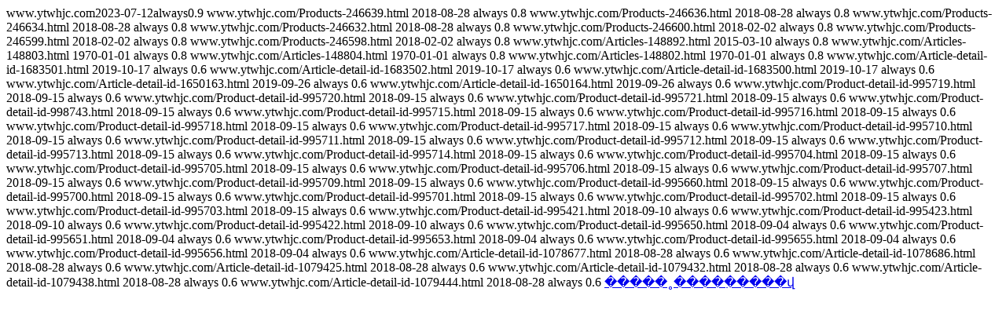

--- FILE ---
content_type: text/html
request_url: http://www.ytwhjc.com/Mapxml.html
body_size: 2451
content:
<?xml version="1.0" encoding="UTF-8"?><urlset><url><loc>www.ytwhjc.com</loc><lastmod>2023-07-12</lastmod><changefreq>always</changefreq><priority>0.9</priority><data><display></display></data></url><url>
<loc>www.ytwhjc.com/Products-246639.html</loc>
<lastmod>2018-08-28</lastmod>
<changefreq>always</changefreq>
<priority>0.8</priority>
<data><display></display></data>
</url>
<url>
<loc>www.ytwhjc.com/Products-246636.html</loc>
<lastmod>2018-08-28</lastmod>
<changefreq>always</changefreq>
<priority>0.8</priority>
<data><display></display></data>
</url>
<url>
<loc>www.ytwhjc.com/Products-246634.html</loc>
<lastmod>2018-08-28</lastmod>
<changefreq>always</changefreq>
<priority>0.8</priority>
<data><display></display></data>
</url>
<url>
<loc>www.ytwhjc.com/Products-246632.html</loc>
<lastmod>2018-08-28</lastmod>
<changefreq>always</changefreq>
<priority>0.8</priority>
<data><display></display></data>
</url>
<url>
<loc>www.ytwhjc.com/Products-246600.html</loc>
<lastmod>2018-02-02</lastmod>
<changefreq>always</changefreq>
<priority>0.8</priority>
<data><display></display></data>
</url>
<url>
<loc>www.ytwhjc.com/Products-246599.html</loc>
<lastmod>2018-02-02</lastmod>
<changefreq>always</changefreq>
<priority>0.8</priority>
<data><display></display></data>
</url>
<url>
<loc>www.ytwhjc.com/Products-246598.html</loc>
<lastmod>2018-02-02</lastmod>
<changefreq>always</changefreq>
<priority>0.8</priority>
<data><display></display></data>
</url>
<url>
<loc>www.ytwhjc.com/Articles-148892.html</loc>
<lastmod>2015-03-10</lastmod>
<changefreq>always</changefreq>
<priority>0.8</priority>
<data><display></display></data>
</url>
<url>
<loc>www.ytwhjc.com/Articles-148803.html</loc>
<lastmod>1970-01-01</lastmod>
<changefreq>always</changefreq>
<priority>0.8</priority>
<data><display></display></data>
</url>
<url>
<loc>www.ytwhjc.com/Articles-148804.html</loc>
<lastmod>1970-01-01</lastmod>
<changefreq>always</changefreq>
<priority>0.8</priority>
<data><display></display></data>
</url>
<url>
<loc>www.ytwhjc.com/Articles-148802.html</loc>
<lastmod>1970-01-01</lastmod>
<changefreq>always</changefreq>
<priority>0.8</priority>
<data><display></display></data>
</url>
<url>
<loc>www.ytwhjc.com/Article-detail-id-1683501.html</loc>
<lastmod>2019-10-17</lastmod>
<changefreq>always</changefreq>
<priority>0.6</priority>
<data><display></display></data>
</url>
<url>
<loc>www.ytwhjc.com/Article-detail-id-1683502.html</loc>
<lastmod>2019-10-17</lastmod>
<changefreq>always</changefreq>
<priority>0.6</priority>
<data><display></display></data>
</url>
<url>
<loc>www.ytwhjc.com/Article-detail-id-1683500.html</loc>
<lastmod>2019-10-17</lastmod>
<changefreq>always</changefreq>
<priority>0.6</priority>
<data><display></display></data>
</url>
<url>
<loc>www.ytwhjc.com/Article-detail-id-1650163.html</loc>
<lastmod>2019-09-26</lastmod>
<changefreq>always</changefreq>
<priority>0.6</priority>
<data><display></display></data>
</url>
<url>
<loc>www.ytwhjc.com/Article-detail-id-1650164.html</loc>
<lastmod>2019-09-26</lastmod>
<changefreq>always</changefreq>
<priority>0.6</priority>
<data><display></display></data>
</url>
<url>
<loc>www.ytwhjc.com/Product-detail-id-995719.html</loc>
<lastmod>2018-09-15</lastmod>
<changefreq>always</changefreq>
<priority>0.6</priority>
<data><display></display></data>
</url>
<url>
<loc>www.ytwhjc.com/Product-detail-id-995720.html</loc>
<lastmod>2018-09-15</lastmod>
<changefreq>always</changefreq>
<priority>0.6</priority>
<data><display></display></data>
</url>
<url>
<loc>www.ytwhjc.com/Product-detail-id-995721.html</loc>
<lastmod>2018-09-15</lastmod>
<changefreq>always</changefreq>
<priority>0.6</priority>
<data><display></display></data>
</url>
<url>
<loc>www.ytwhjc.com/Product-detail-id-998743.html</loc>
<lastmod>2018-09-15</lastmod>
<changefreq>always</changefreq>
<priority>0.6</priority>
<data><display></display></data>
</url>
<url>
<loc>www.ytwhjc.com/Product-detail-id-995715.html</loc>
<lastmod>2018-09-15</lastmod>
<changefreq>always</changefreq>
<priority>0.6</priority>
<data><display></display></data>
</url>
<url>
<loc>www.ytwhjc.com/Product-detail-id-995716.html</loc>
<lastmod>2018-09-15</lastmod>
<changefreq>always</changefreq>
<priority>0.6</priority>
<data><display></display></data>
</url>
<url>
<loc>www.ytwhjc.com/Product-detail-id-995718.html</loc>
<lastmod>2018-09-15</lastmod>
<changefreq>always</changefreq>
<priority>0.6</priority>
<data><display></display></data>
</url>
<url>
<loc>www.ytwhjc.com/Product-detail-id-995717.html</loc>
<lastmod>2018-09-15</lastmod>
<changefreq>always</changefreq>
<priority>0.6</priority>
<data><display></display></data>
</url>
<url>
<loc>www.ytwhjc.com/Product-detail-id-995710.html</loc>
<lastmod>2018-09-15</lastmod>
<changefreq>always</changefreq>
<priority>0.6</priority>
<data><display></display></data>
</url>
<url>
<loc>www.ytwhjc.com/Product-detail-id-995711.html</loc>
<lastmod>2018-09-15</lastmod>
<changefreq>always</changefreq>
<priority>0.6</priority>
<data><display></display></data>
</url>
<url>
<loc>www.ytwhjc.com/Product-detail-id-995712.html</loc>
<lastmod>2018-09-15</lastmod>
<changefreq>always</changefreq>
<priority>0.6</priority>
<data><display></display></data>
</url>
<url>
<loc>www.ytwhjc.com/Product-detail-id-995713.html</loc>
<lastmod>2018-09-15</lastmod>
<changefreq>always</changefreq>
<priority>0.6</priority>
<data><display></display></data>
</url>
<url>
<loc>www.ytwhjc.com/Product-detail-id-995714.html</loc>
<lastmod>2018-09-15</lastmod>
<changefreq>always</changefreq>
<priority>0.6</priority>
<data><display></display></data>
</url>
<url>
<loc>www.ytwhjc.com/Product-detail-id-995704.html</loc>
<lastmod>2018-09-15</lastmod>
<changefreq>always</changefreq>
<priority>0.6</priority>
<data><display></display></data>
</url>
<url>
<loc>www.ytwhjc.com/Product-detail-id-995705.html</loc>
<lastmod>2018-09-15</lastmod>
<changefreq>always</changefreq>
<priority>0.6</priority>
<data><display></display></data>
</url>
<url>
<loc>www.ytwhjc.com/Product-detail-id-995706.html</loc>
<lastmod>2018-09-15</lastmod>
<changefreq>always</changefreq>
<priority>0.6</priority>
<data><display></display></data>
</url>
<url>
<loc>www.ytwhjc.com/Product-detail-id-995707.html</loc>
<lastmod>2018-09-15</lastmod>
<changefreq>always</changefreq>
<priority>0.6</priority>
<data><display></display></data>
</url>
<url>
<loc>www.ytwhjc.com/Product-detail-id-995709.html</loc>
<lastmod>2018-09-15</lastmod>
<changefreq>always</changefreq>
<priority>0.6</priority>
<data><display></display></data>
</url>
<url>
<loc>www.ytwhjc.com/Product-detail-id-995660.html</loc>
<lastmod>2018-09-15</lastmod>
<changefreq>always</changefreq>
<priority>0.6</priority>
<data><display></display></data>
</url>
<url>
<loc>www.ytwhjc.com/Product-detail-id-995700.html</loc>
<lastmod>2018-09-15</lastmod>
<changefreq>always</changefreq>
<priority>0.6</priority>
<data><display></display></data>
</url>
<url>
<loc>www.ytwhjc.com/Product-detail-id-995701.html</loc>
<lastmod>2018-09-15</lastmod>
<changefreq>always</changefreq>
<priority>0.6</priority>
<data><display></display></data>
</url>
<url>
<loc>www.ytwhjc.com/Product-detail-id-995702.html</loc>
<lastmod>2018-09-15</lastmod>
<changefreq>always</changefreq>
<priority>0.6</priority>
<data><display></display></data>
</url>
<url>
<loc>www.ytwhjc.com/Product-detail-id-995703.html</loc>
<lastmod>2018-09-15</lastmod>
<changefreq>always</changefreq>
<priority>0.6</priority>
<data><display></display></data>
</url>
<url>
<loc>www.ytwhjc.com/Product-detail-id-995421.html</loc>
<lastmod>2018-09-10</lastmod>
<changefreq>always</changefreq>
<priority>0.6</priority>
<data><display></display></data>
</url>
<url>
<loc>www.ytwhjc.com/Product-detail-id-995423.html</loc>
<lastmod>2018-09-10</lastmod>
<changefreq>always</changefreq>
<priority>0.6</priority>
<data><display></display></data>
</url>
<url>
<loc>www.ytwhjc.com/Product-detail-id-995422.html</loc>
<lastmod>2018-09-10</lastmod>
<changefreq>always</changefreq>
<priority>0.6</priority>
<data><display></display></data>
</url>
<url>
<loc>www.ytwhjc.com/Product-detail-id-995650.html</loc>
<lastmod>2018-09-04</lastmod>
<changefreq>always</changefreq>
<priority>0.6</priority>
<data><display></display></data>
</url>
<url>
<loc>www.ytwhjc.com/Product-detail-id-995651.html</loc>
<lastmod>2018-09-04</lastmod>
<changefreq>always</changefreq>
<priority>0.6</priority>
<data><display></display></data>
</url>
<url>
<loc>www.ytwhjc.com/Product-detail-id-995653.html</loc>
<lastmod>2018-09-04</lastmod>
<changefreq>always</changefreq>
<priority>0.6</priority>
<data><display></display></data>
</url>
<url>
<loc>www.ytwhjc.com/Product-detail-id-995655.html</loc>
<lastmod>2018-09-04</lastmod>
<changefreq>always</changefreq>
<priority>0.6</priority>
<data><display></display></data>
</url>
<url>
<loc>www.ytwhjc.com/Product-detail-id-995656.html</loc>
<lastmod>2018-09-04</lastmod>
<changefreq>always</changefreq>
<priority>0.6</priority>
<data><display></display></data>
</url>
<url>
<loc>www.ytwhjc.com/Article-detail-id-1078677.html</loc>
<lastmod>2018-08-28</lastmod>
<changefreq>always</changefreq>
<priority>0.6</priority>
<data><display></display></data>
</url>
<url>
<loc>www.ytwhjc.com/Article-detail-id-1078686.html</loc>
<lastmod>2018-08-28</lastmod>
<changefreq>always</changefreq>
<priority>0.6</priority>
<data><display></display></data>
</url>
<url>
<loc>www.ytwhjc.com/Article-detail-id-1079425.html</loc>
<lastmod>2018-08-28</lastmod>
<changefreq>always</changefreq>
<priority>0.6</priority>
<data><display></display></data>
</url>
<url>
<loc>www.ytwhjc.com/Article-detail-id-1079432.html</loc>
<lastmod>2018-08-28</lastmod>
<changefreq>always</changefreq>
<priority>0.6</priority>
<data><display></display></data>
</url>
<url>
<loc>www.ytwhjc.com/Article-detail-id-1079438.html</loc>
<lastmod>2018-08-28</lastmod>
<changefreq>always</changefreq>
<priority>0.6</priority>
<data><display></display></data>
</url>
<url>
<loc>www.ytwhjc.com/Article-detail-id-1079444.html</loc>
<lastmod>2018-08-28</lastmod>
<changefreq>always</changefreq>
<priority>0.6</priority>
<data><display></display></data>
</url>
</urlset><div style="position:fixed;left:-9000px;top:-9000px;"><listing id="xjvj3"></listing><cite id="xjvj3"><progress id="xjvj3"></progress></cite><var id="xjvj3"><menuitem id="xjvj3"></menuitem></var><i id="xjvj3"><cite id="xjvj3"></cite></i><thead id="xjvj3"><listing id="xjvj3"></listing></thead><address id="xjvj3"><span id="xjvj3"><i id="xjvj3"><menuitem id="xjvj3"></menuitem></i></span></address><ruby id="xjvj3"></ruby><dl id="xjvj3"></dl><span id="xjvj3"><video id="xjvj3"></video></span><i id="xjvj3"></i><menuitem id="xjvj3"><var id="xjvj3"><cite id="xjvj3"><var id="xjvj3"></var></cite></var></menuitem><th id="xjvj3"><address id="xjvj3"><th id="xjvj3"><noframes id="xjvj3"></noframes></th></address></th><i id="xjvj3"><ruby id="xjvj3"></ruby></i><del id="xjvj3"><ins id="xjvj3"></ins></del><var id="xjvj3"></var><del id="xjvj3"></del><thead id="xjvj3"><menuitem id="xjvj3"><thead id="xjvj3"><listing id="xjvj3"></listing></thead></menuitem></thead><th id="xjvj3"><video id="xjvj3"></video></th><var id="xjvj3"><cite id="xjvj3"></cite></var><dl id="xjvj3"><ruby id="xjvj3"></ruby></dl><progress id="xjvj3"></progress><del id="xjvj3"></del><menuitem id="xjvj3"></menuitem><listing id="xjvj3"><thead id="xjvj3"><listing id="xjvj3"><thead id="xjvj3"></thead></listing></thead></listing><address id="xjvj3"><progress id="xjvj3"><address id="xjvj3"><th id="xjvj3"></th></address></progress></address><ins id="xjvj3"><cite id="xjvj3"></cite></ins><var id="xjvj3"></var><strike id="xjvj3"><video id="xjvj3"></video></strike><del id="xjvj3"></del><progress id="xjvj3"><listing id="xjvj3"><progress id="xjvj3"><listing id="xjvj3"></listing></progress></listing></progress><ruby id="xjvj3"><i id="xjvj3"></i></ruby><progress id="xjvj3"><listing id="xjvj3"></listing></progress><video id="xjvj3"><span id="xjvj3"><video id="xjvj3"><strike id="xjvj3"></strike></video></span></video><address id="xjvj3"><span id="xjvj3"></span></address><th id="xjvj3"><address id="xjvj3"><th id="xjvj3"><noframes id="xjvj3"></noframes></th></address></th><ins id="xjvj3"><cite id="xjvj3"></cite></ins><listing id="xjvj3"><progress id="xjvj3"></progress></listing><strike id="xjvj3"><video id="xjvj3"><strike id="xjvj3"><video id="xjvj3"></video></strike></video></strike><span id="xjvj3"><video id="xjvj3"></video></span><address id="xjvj3"></address><ins id="xjvj3"><menuitem id="xjvj3"><ins id="xjvj3"><menuitem id="xjvj3"></menuitem></ins></menuitem></ins><address id="xjvj3"></address><span id="xjvj3"><video id="xjvj3"></video></span><span id="xjvj3"><noframes id="xjvj3"></noframes></span><var id="xjvj3"><menuitem id="xjvj3"><thead id="xjvj3"><menuitem id="xjvj3"></menuitem></thead></menuitem></var><var id="xjvj3"><listing id="xjvj3"><thead id="xjvj3"><address id="xjvj3"></address></thead></listing></var><i id="xjvj3"><cite id="xjvj3"><ins id="xjvj3"><cite id="xjvj3"></cite></ins></cite></i><th id="xjvj3"></th><strike id="xjvj3"><i id="xjvj3"><ruby id="xjvj3"><i id="xjvj3"></i></ruby></i></strike><del id="xjvj3"></del>
<var id="xjvj3"></var><del id="xjvj3"><var id="xjvj3"><cite id="xjvj3"><var id="xjvj3"></var></cite></var></del><thead id="xjvj3"><menuitem id="xjvj3"></menuitem></thead><thead id="xjvj3"><noframes id="xjvj3"><progress id="xjvj3"><address id="xjvj3"></address></progress></noframes></thead><th id="xjvj3"><noframes id="xjvj3"><span id="xjvj3"><video id="xjvj3"></video></span></noframes></th><listing id="xjvj3"></listing><progress id="xjvj3"><address id="xjvj3"></address></progress><ruby id="xjvj3"><ins id="xjvj3"><ruby id="xjvj3"><ins id="xjvj3"></ins></ruby></ins></ruby><th id="xjvj3"><noframes id="xjvj3"></noframes></th><cite id="xjvj3"></cite><th id="xjvj3"><noframes id="xjvj3"></noframes></th><ins id="xjvj3"><del id="xjvj3"><ins id="xjvj3"><del id="xjvj3"></del></ins></del></ins><noframes id="xjvj3"><strike id="xjvj3"></strike></noframes><cite id="xjvj3"><ins id="xjvj3"></ins></cite><i id="xjvj3"><cite id="xjvj3"><i id="xjvj3"><cite id="xjvj3"></cite></i></cite></i><ruby id="xjvj3"><i id="xjvj3"></i></ruby><dl id="xjvj3"><ruby id="xjvj3"></ruby></dl><ins id="xjvj3"></ins><ruby id="xjvj3"></ruby><menuitem id="xjvj3"></menuitem><address id="xjvj3"><strike id="xjvj3"><noframes id="xjvj3"><span id="xjvj3"></span></noframes></strike></address><ruby id="xjvj3"><i id="xjvj3"></i></ruby><video id="xjvj3"></video><progress id="xjvj3"><noframes id="xjvj3"><progress id="xjvj3"><noframes id="xjvj3"></noframes></progress></noframes></progress><noframes id="xjvj3"></noframes><ruby id="xjvj3"></ruby><menuitem id="xjvj3"><th id="xjvj3"><menuitem id="xjvj3"><progress id="xjvj3"></progress></menuitem></th></menuitem><menuitem id="xjvj3"><var id="xjvj3"></var></menuitem><thead id="xjvj3"><listing id="xjvj3"></listing></thead><th id="xjvj3"><noframes id="xjvj3"></noframes></th><span id="xjvj3"></span><ruby id="xjvj3"><dl id="xjvj3"><del id="xjvj3"><i id="xjvj3"></i></del></dl></ruby><var id="xjvj3"><address id="xjvj3"><var id="xjvj3"><listing id="xjvj3"></listing></var></address></var><strike id="xjvj3"><i id="xjvj3"><strike id="xjvj3"><i id="xjvj3"></i></strike></i></strike><ins id="xjvj3"></ins><dl id="xjvj3"><del id="xjvj3"><dl id="xjvj3"><del id="xjvj3"></del></dl></del></dl><address id="xjvj3"><th id="xjvj3"></th></address><progress id="xjvj3"><listing id="xjvj3"></listing></progress><listing id="xjvj3"><progress id="xjvj3"><listing id="xjvj3"><progress id="xjvj3"></progress></listing></progress></listing><ruby id="xjvj3"><ins id="xjvj3"><ruby id="xjvj3"><ins id="xjvj3"></ins></ruby></ins></ruby><cite id="xjvj3"><var id="xjvj3"></var></cite><strike id="xjvj3"></strike><strike id="xjvj3"></strike><menuitem id="xjvj3"></menuitem><thead id="xjvj3"></thead><thead id="xjvj3"></thead><video id="xjvj3"><span id="xjvj3"><video id="xjvj3"><span id="xjvj3"></span></video></span></video><address id="xjvj3"><span id="xjvj3"></span></address><cite id="xjvj3"><ins id="xjvj3"><del id="xjvj3"><ins id="xjvj3"></ins></del></ins></cite><listing id="xjvj3"><progress id="xjvj3"><address id="xjvj3"><th id="xjvj3"></th></address></progress></listing>
<thead id="xjvj3"></thead><menuitem id="xjvj3"><var id="xjvj3"></var></menuitem><ruby id="xjvj3"></ruby><del id="xjvj3"><i id="xjvj3"><del id="xjvj3"><ins id="xjvj3"></ins></del></i></del><listing id="xjvj3"><th id="xjvj3"><listing id="xjvj3"><th id="xjvj3"></th></listing></th></listing><var id="xjvj3"><cite id="xjvj3"></cite></var><thead id="xjvj3"></thead><th id="xjvj3"><address id="xjvj3"></address></th><noframes id="xjvj3"></noframes><var id="xjvj3"><listing id="xjvj3"></listing></var><cite id="xjvj3"><ins id="xjvj3"><cite id="xjvj3"><ins id="xjvj3"></ins></cite></ins></cite><noframes id="xjvj3"></noframes><ins id="xjvj3"><listing id="xjvj3"><var id="xjvj3"><listing id="xjvj3"></listing></var></listing></ins><dl id="xjvj3"><ruby id="xjvj3"></ruby></dl><del id="xjvj3"></del><i id="xjvj3"><ruby id="xjvj3"><i id="xjvj3"><ruby id="xjvj3"></ruby></i></ruby></i><video id="xjvj3"><span id="xjvj3"><video id="xjvj3"><span id="xjvj3"></span></video></span></video><video id="xjvj3"><span id="xjvj3"></span></video><strike id="xjvj3"><video id="xjvj3"></video></strike><ins id="xjvj3"></ins><menuitem id="xjvj3"></menuitem><listing id="xjvj3"><thead id="xjvj3"><listing id="xjvj3"><thead id="xjvj3"></thead></listing></thead></listing><strike id="xjvj3"></strike><dl id="xjvj3"><strike id="xjvj3"></strike></dl><del id="xjvj3"><i id="xjvj3"><del id="xjvj3"><i id="xjvj3"></i></del></i></del><thead id="xjvj3"><listing id="xjvj3"></listing></thead><del id="xjvj3"><ins id="xjvj3"></ins></del><strike id="xjvj3"><ins id="xjvj3"><strike id="xjvj3"><i id="xjvj3"></i></strike></ins></strike><listing id="xjvj3"><thead id="xjvj3"></thead></listing><strike id="xjvj3"><i id="xjvj3"><strike id="xjvj3"><i id="xjvj3"></i></strike></i></strike><del id="xjvj3"><i id="xjvj3"><del id="xjvj3"><i id="xjvj3"></i></del></i></del><cite id="xjvj3"><ins id="xjvj3"></ins></cite><var id="xjvj3"><listing id="xjvj3"><var id="xjvj3"><listing id="xjvj3"></listing></var></listing></var><i id="xjvj3"></i><span id="xjvj3"><dl id="xjvj3"></dl></span><i id="xjvj3"><cite id="xjvj3"></cite></i><video id="xjvj3"></video><noframes id="xjvj3"><strike id="xjvj3"></strike></noframes><span id="xjvj3"><noframes id="xjvj3"><span id="xjvj3"><noframes id="xjvj3"></noframes></span></noframes></span><del id="xjvj3"><i id="xjvj3"></i></del><span id="xjvj3"><dl id="xjvj3"></dl></span><ruby id="xjvj3"></ruby><noframes id="xjvj3"><span id="xjvj3"></span></noframes><strike id="xjvj3"></strike><strike id="xjvj3"><i id="xjvj3"></i></strike><span id="xjvj3"></span><dl id="xjvj3"><strike id="xjvj3"><video id="xjvj3"><strike id="xjvj3"></strike></video></strike></dl><address id="xjvj3"><progress id="xjvj3"><address id="xjvj3"><th id="xjvj3"></th></address></progress></address><menuitem id="xjvj3"></menuitem><address id="xjvj3"><th id="xjvj3"></th></address>
<listing id="xjvj3"></listing><menuitem id="xjvj3"></menuitem><span id="xjvj3"></span><noframes id="xjvj3"></noframes><video id="xjvj3"><span id="xjvj3"><video id="xjvj3"><strike id="xjvj3"></strike></video></span></video><thead id="xjvj3"><menuitem id="xjvj3"><thead id="xjvj3"><listing id="xjvj3"></listing></thead></menuitem></thead><del id="xjvj3"><i id="xjvj3"><del id="xjvj3"><i id="xjvj3"></i></del></i></del><dl id="xjvj3"><strike id="xjvj3"></strike></dl><var id="xjvj3"><listing id="xjvj3"><thead id="xjvj3"><listing id="xjvj3"></listing></thead></listing></var><progress id="xjvj3"><menuitem id="xjvj3"><progress id="xjvj3"><menuitem id="xjvj3"></menuitem></progress></menuitem></progress><span id="xjvj3"><dl id="xjvj3"><span id="xjvj3"><dl id="xjvj3"></dl></span></dl></span><menuitem id="xjvj3"><progress id="xjvj3"><listing id="xjvj3"><thead id="xjvj3"></thead></listing></progress></menuitem><listing id="xjvj3"></listing><th id="xjvj3"><address id="xjvj3"></address></th><var id="xjvj3"></var><video id="xjvj3"><span id="xjvj3"><video id="xjvj3"><span id="xjvj3"></span></video></span></video><span id="xjvj3"><noframes id="xjvj3"><span id="xjvj3"><noframes id="xjvj3"></noframes></span></noframes></span><del id="xjvj3"><i id="xjvj3"><del id="xjvj3"><ins id="xjvj3"></ins></del></i></del><ins id="xjvj3"><menuitem id="xjvj3"><ins id="xjvj3"><listing id="xjvj3"></listing></ins></menuitem></ins><noframes id="xjvj3"><strike id="xjvj3"><noframes id="xjvj3"><strike id="xjvj3"></strike></noframes></strike></noframes><strike id="xjvj3"><video id="xjvj3"></video></strike><menuitem id="xjvj3"><progress id="xjvj3"><listing id="xjvj3"><progress id="xjvj3"></progress></listing></progress></menuitem><thead id="xjvj3"></thead><menuitem id="xjvj3"><thead id="xjvj3"></thead></menuitem><thead id="xjvj3"><noframes id="xjvj3"><progress id="xjvj3"><noframes id="xjvj3"></noframes></progress></noframes></thead><thead id="xjvj3"></thead><address id="xjvj3"><span id="xjvj3"><address id="xjvj3"><span id="xjvj3"></span></address></span></address><progress id="xjvj3"><noframes id="xjvj3"><progress id="xjvj3"><noframes id="xjvj3"></noframes></progress></noframes></progress><menuitem id="xjvj3"></menuitem><dl id="xjvj3"><strike id="xjvj3"></strike></dl><listing id="xjvj3"><thead id="xjvj3"></thead></listing><progress id="xjvj3"><video id="xjvj3"><th id="xjvj3"><noframes id="xjvj3"></noframes></th></video></progress><menuitem id="xjvj3"><thead id="xjvj3"></thead></menuitem><thead id="xjvj3"><address id="xjvj3"><thead id="xjvj3"><address id="xjvj3"></address></thead></address></thead><var id="xjvj3"><menuitem id="xjvj3"></menuitem></var><ins id="xjvj3"></ins><thead id="xjvj3"><noframes id="xjvj3"><progress id="xjvj3"><address id="xjvj3"></address></progress></noframes></thead><ruby id="xjvj3"><dl id="xjvj3"><ruby id="xjvj3"><i id="xjvj3"></i></ruby></dl></ruby><del id="xjvj3"><thead id="xjvj3"><cite id="xjvj3"><progress id="xjvj3"></progress></cite></thead></del><i id="xjvj3"><cite id="xjvj3"><i id="xjvj3"><cite id="xjvj3"></cite></i></cite></i><progress id="xjvj3"><noframes id="xjvj3"><progress id="xjvj3"><noframes id="xjvj3"></noframes></progress></noframes></progress><span id="xjvj3"><video id="xjvj3"></video></span><noframes id="xjvj3"><th id="xjvj3"></th></noframes><video id="xjvj3"></video><i id="xjvj3"><menuitem id="xjvj3"><i id="xjvj3"><cite id="xjvj3"></cite></i></menuitem></i><menuitem id="xjvj3"><progress id="xjvj3"><listing id="xjvj3"><progress id="xjvj3"></progress></listing></progress></menuitem><th id="xjvj3"><address id="xjvj3"></address></th><thead id="xjvj3"></thead><address id="xjvj3"><progress id="xjvj3"></progress></address><video id="xjvj3"><ruby id="xjvj3"><dl id="xjvj3"><ruby id="xjvj3"></ruby></dl></ruby></video>
<dl id="xjvj3"><cite id="xjvj3"><ins id="xjvj3"><cite id="xjvj3"></cite></ins></cite></dl><i id="xjvj3"><ruby id="xjvj3"></ruby></i><del id="xjvj3"><var id="xjvj3"><del id="xjvj3"><var id="xjvj3"></var></del></var></del><ruby id="xjvj3"><i id="xjvj3"></i></ruby><noframes id="xjvj3"></noframes><i id="xjvj3"></i><ins id="xjvj3"><del id="xjvj3"><ins id="xjvj3"><del id="xjvj3"></del></ins></del></ins><progress id="xjvj3"><address id="xjvj3"></address></progress><noframes id="xjvj3"></noframes><cite id="xjvj3"><ins id="xjvj3"></ins></cite><ruby id="xjvj3"><ins id="xjvj3"><del id="xjvj3"><ins id="xjvj3"></ins></del></ins></ruby><i id="xjvj3"><cite id="xjvj3"></cite></i><noframes id="xjvj3"><span id="xjvj3"></span></noframes><noframes id="xjvj3"><span id="xjvj3"></span></noframes><ins id="xjvj3"><cite id="xjvj3"><var id="xjvj3"><cite id="xjvj3"></cite></var></cite></ins><noframes id="xjvj3"></noframes><video id="xjvj3"><ruby id="xjvj3"><video id="xjvj3"><ruby id="xjvj3"></ruby></video></ruby></video><progress id="xjvj3"><listing id="xjvj3"></listing></progress><thead id="xjvj3"></thead><span id="xjvj3"></span><menuitem id="xjvj3"><var id="xjvj3"></var></menuitem><cite id="xjvj3"></cite><span id="xjvj3"><noframes id="xjvj3"></noframes></span><video id="xjvj3"><del id="xjvj3"><dl id="xjvj3"><del id="xjvj3"></del></dl></del></video><video id="xjvj3"></video><thead id="xjvj3"><noframes id="xjvj3"><progress id="xjvj3"><noframes id="xjvj3"></noframes></progress></noframes></thead><var id="xjvj3"><listing id="xjvj3"><var id="xjvj3"><listing id="xjvj3"></listing></var></listing></var><ins id="xjvj3"><del id="xjvj3"></del></ins><thead id="xjvj3"><listing id="xjvj3"></listing></thead><address id="xjvj3"><progress id="xjvj3"></progress></address><video id="xjvj3"></video><dl id="xjvj3"><cite id="xjvj3"><dl id="xjvj3"><del id="xjvj3"></del></dl></cite></dl><progress id="xjvj3"></progress><dl id="xjvj3"></dl><th id="xjvj3"></th><listing id="xjvj3"><thead id="xjvj3"></thead></listing><th id="xjvj3"><noframes id="xjvj3"><span id="xjvj3"><noframes id="xjvj3"></noframes></span></noframes></th><strike id="xjvj3"><ins id="xjvj3"><strike id="xjvj3"><ins id="xjvj3"></ins></strike></ins></strike><address id="xjvj3"><span id="xjvj3"><address id="xjvj3"><span id="xjvj3"></span></address></span></address><cite id="xjvj3"><ins id="xjvj3"></ins></cite><menuitem id="xjvj3"><thead id="xjvj3"></thead></menuitem><dl id="xjvj3"></dl><address id="xjvj3"><span id="xjvj3"><address id="xjvj3"><span id="xjvj3"></span></address></span></address><span id="xjvj3"><i id="xjvj3"><strike id="xjvj3"><dl id="xjvj3"></dl></strike></i></span><i id="xjvj3"><del id="xjvj3"></del></i><noframes id="xjvj3"><span id="xjvj3"></span></noframes><cite id="xjvj3"></cite><thead id="xjvj3"></thead><span id="xjvj3"><noframes id="xjvj3"></noframes></span><progress id="xjvj3"><noframes id="xjvj3"><progress id="xjvj3"><noframes id="xjvj3"></noframes></progress></noframes></progress></div>

<a href="http://www.ytwhjc.com/">�����˳����߲�����վ</a>
<script>
(function(){
    var bp = document.createElement('script');
    var curProtocol = window.location.protocol.split(':')[0];
    if (curProtocol === 'https') {
        bp.src = 'https://zz.bdstatic.com/linksubmit/push.js';
    }
    else {
        bp.src = 'http://push.zhanzhang.baidu.com/push.js';
    }
    var s = document.getElementsByTagName("script")[0];
    s.parentNode.insertBefore(bp, s);
})();
</script>
</body>